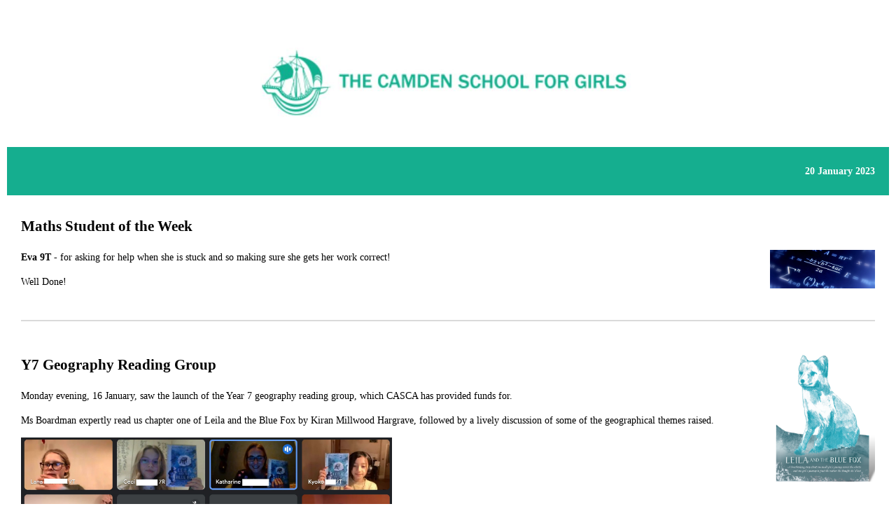

--- FILE ---
content_type: text/html
request_url: https://www.camdengirls.camden.sch.uk/parentportal/newsletter/?id=69
body_size: 62745
content:


<!DOCTYPE html>
<html lang="en-gb">
    <head>
        

<!-- COLOUR SETTINGS -->
<style type="text/css" id="engage-colour-css">
    body .engage--colour {
        color: #15AE8F;
    }
    body .engage--hcolour:hover {
        color: #15AE8F;
    }
    body .engage--bg {
        background: #15AE8F;
    }
    body .engage--hbg:hover {
        background: #15AE8F;
    }
    body .engage--txt-colour {
        color: #FFFFFF;
    }
    body .engage--txt-hcolour:hover {
        color: #FFFFFF;
    }
    body .engage--txt-bg {
        background: #FFFFFF;
    }
    body .engage--txt-hbg:hover {
        background: #FFFFFF;
    }
    body .engage--border {
        border-color: #15AE8F;
    }

    /* CUSTOM */
    body .template--preview--attachments a {
        color: #FFFFFF !important;
        background: #15AE8F !important;
    }
</style>


<meta http-equiv="X-UA-Compatible" content="IE=edge">
<meta http-equiv="content-type" content="text/html; charset=utf-8">

<link rel="stylesheet" media="screen" href="https://cdn.juniperwebsites.co.uk/parentportal/css/connect.css?cache=v4.6.56.3">
<script src="https://cdn.juniperwebsites.co.uk/admin/_includes/js/mutation_events.min.js?cache=v4.6.56.3"></script>
<script src="https://cdn.juniperwebsites.co.uk/admin/_includes/js/jquery/jquery.js?cache=v4.6.56.3"></script>
<script src="https://cdn.juniperwebsites.co.uk/admin/_includes/js/jquery/jquery.prefilter.js?cache=v4.6.56.3"></script>
<script src="https://cdn.juniperwebsites.co.uk/admin/_includes/js/jquery/jquery.query.js?cache=v4.6.56.3"></script>
<script src="https://cdn.juniperwebsites.co.uk/admin/_includes/js/jquery/js.cookie.js?cache=v4.6.56.3"></script>
<script integrity="sha256-oTyWrNiP6Qftu4vs2g0RPCKr3g1a6QTlITNgoebxRc4=" crossorigin="anonymous" referrerpolicy="no-referrer" src="https://code.jquery.com/ui/1.10.4/jquery-ui.min.js?cache=260112"></script>
<script src="https://cdn.juniperwebsites.co.uk/admin/_includes/js/jquery/jquery.ui.timepicker.min.js?cache=v4.6.56.3"></script>
<link rel="stylesheet" media="screen" href="https://cdn.juniperwebsites.co.uk/admin/_includes/css/jquery.ui.timepicker.css?cache=v4.6.56.3">
<script src="https://cdn.juniperwebsites.co.uk/admin/_includes/js/jquery/jquery-ui.touch-punch.min.js?cache=v4.6.56.3"></script>
<link rel="stylesheet" media="screen" href="https://cdn.juniperwebsites.co.uk/admin/_includes/css/jquery-ui.css?cache=v4.6.56.3">
<script integrity="sha512-bPs7Ae6pVvhOSiIcyUClR7/q2OAsRiovw4vAkX+zJbw3ShAeeqezq50RIIcIURq7Oa20rW2n2q+fyXBNcU9lrw==" crossorigin="anonymous" referrerpolicy="no-referrer" src="https://cdnjs.cloudflare.com/ajax/libs/OwlCarousel2/2.3.4/owl.carousel.min.js?cache=260112"></script>
<link rel="stylesheet" integrity="sha512-tS3S5qG0BlhnQROyJXvNjeEM4UpMXHrQfTGmbQ1gKmelCxlSEBUaxhRBj/EFTzpbP4RVSrpEikbmdJobCvhE3g==" crossorigin="anonymous" referrerpolicy="no-referrer" media="screen" href="https://cdnjs.cloudflare.com/ajax/libs/OwlCarousel2/2.3.4/assets/owl.carousel.min.css?cache=260112">
<script src="/admin/_includes/js/functions/minified/functions.login.new.asp?cache=260112"></script>
<script src="/_includes/editor/template-javascript.asp?cache=260112"></script>
<link rel="stylesheet" media="screen" href="https://cdn.juniperwebsites.co.uk/_includes/css/templates.css?cache=v4.6.56.3">
<script> window.FontAwesomeConfig = {showMissingIcons: false}; </script><link rel="stylesheet" media="screen" href="https://cdn.juniperwebsites.co.uk/_includes/font-awesome/6.1.0/css/fa-web-font.css?cache=v4.6.56.3">
<script defer src="https://cdn.juniperwebsites.co.uk/_includes/font-awesome/6.1.0/js/fontawesome-all.min.js?cache=v4.6.56.3"></script>
<script defer src="https://cdn.juniperwebsites.co.uk/_includes/font-awesome/6.1.0/js/fa-v4-shims.min.js?cache=v4.6.56.3"></script>
<script src="https://cdn.juniperwebsites.co.uk/admin/_includes/editor/wscbundle_config.js?cache=v4.6.56.3"></script>
<script src="https://svc.webspellchecker.net/spellcheck31/wscbundle/wscbundle.js?cache=260112"></script>
<script src="https://cdn.juniperwebsites.co.uk/admin/_includes/editor/ckeditor-4.8/ckeditor.js?cache=v4.6.56.3"></script>
<script src="https://cdn.juniperwebsites.co.uk/admin/_includes/editor/ckeditor-4.8/adapters/jquery.js?cache=v4.6.56.3"></script>
<script src="https://cdn.juniperwebsites.co.uk/admin/_includes/js/jscolor.js?cache=v4.6.56.3"></script>


<title>The Camden School for Girls Parent Portal - Friday News - 20 January 2023</title>

<!--[if IE]>
<script>
console = {log:function(){return;}};
</script>
<![endif]-->

<meta name="mobile-web-app-capable" content="yes">
<meta name="apple-mobile-web-app-capable" content="yes">
<meta name="viewport" content="width=device-width, initial-scale=1, minimum-scale=1, maximum-scale=1">
<link rel="author" href="/humans.txt">
<link rel="icon" href="/_site/images/favicons/favicon.ico">
<link rel="apple-touch-icon" href="/_site/images/favicons/favicon.png">

<script>
    var objConnectParents;
    var boolAdminMode = false;
</script>


    </head>
    <body>
        <div class="connect-public connect-public--public">
        <style>#connect-public-header-wrap, #connect-public-content-wrap{padding-left:0;}</style><div id="connect-public-holder">
<script>
    var boolAdminMode = false;
</script>

<style type="text/css">
    body .engage--colour,body .engage--hcolour:hover {color: #15AE8F;}body .engage--bg,body .engage--hbg:hover {background: #15AE8F;}html body .engage--newsletter--content--column--setting--colours-dark .newsletter--main--colour {color:#15AE8F;}html body .engage--newsletter--content--column--setting--colours-dark .newsletter--main--bg {background:#15AE8F;}html body .engage--newsletter--content--column--setting--colours-dark .newsletter--contrast--colour {color:#FFFFFF;}html body .engage--newsletter--content--column--setting--colours-dark .newsletter--contrast--bg {background:#FFFFFF;}
    @media all and (max-width: 768px) {
        html body .engage--newsletter--content--column--setting--colours-dark .newsletter--main--colour-mob {color:#15AE8F;}html body .engage--newsletter--content--column--setting--colours-dark .newsletter--main--bg-mob {background:#15AE8F;}html body .engage--newsletter--content--column--setting--colours-dark .newsletter--contrast--colour-mob {color:#FFFFFF;}html body .engage--newsletter--content--column--setting--colours-dark .newsletter--contrast--bg-mob {background:#FFFFFF;}
    }
    @media all and (min-width: 769px) {
        html body .engage--newsletter--content--column--setting--colours-dark .newsletter--main--colour-tab {color:#15AE8F;}html body .engage--newsletter--content--column--setting--colours-dark .newsletter--main--bg-tab {background:#15AE8F;}html body .engage--newsletter--content--column--setting--colours-dark .newsletter--main--colour-hover:hover {color:#15AE8F;}html body .engage--newsletter--content--column--setting--colours-dark .newsletter--main--bg-hover:hover {background:#15AE8F;}html body .engage--newsletter--content--column--setting--colours-dark .newsletter--contrast--colour-tab {color:#FFFFFF;}html body .engage--newsletter--content--column--setting--colours-dark .newsletter--contrast--bg-tab {background:#FFFFFF;}html body .engage--newsletter--content--column--setting--colours-dark .newsletter--contrast--colour-hover:hover {color:#FFFFFF;}html body .engage--newsletter--content--column--setting--colours-dark .newsletter--contrast--bg-hover:hover {background:#FFFFFF;}
    }
    
        #connect-public-content-wrap{top:0;}
        #connect-public-content{margin: 2em 0 0 0;}
    
    
    @media print {
        @page {
            margin: 0;
            size: 8in 9.5in;
        }
        body {
            font-family: "proxima-nova", sans-serif;
        }
        .connect-public-contain {
            max-width: 600px;
            margin: 0 auto;
        }
        #connect-public-header-center h1,
        #connect-public-header-back-button {
            display: none;
        }
    }
</style>



<section id="connect-public-content" class="connect-public-content--newsletter" role="main">
    <div id="connect-public-content-wrap" class="connect-public-content-offset">
        <div class="connect-public-content-item connect-public-content-single connect-public-contain" role="main"><table style="padding:0;margin:0;border:0;"><tbody><tr id="engage--column--38" class="engage--container--newsletter--drag--row engage--column--1_column engage--dragging--html first-child" data-type="1 Column" data-tab="Columns" data-id="38" style="padding: 0px; border: none; border-spacing: 0px; vertical-align: top; width: 100%; position: relative; user-select: none; break-inside: avoid;"><td style="padding: 0px; border: none; border-spacing: 0px; vertical-align: top; width: 100%; position: relative;"><table class="engage--newsletter--content--wrap engage--newsletter--content--wrap--12 engage--newsletter--content--wrap--first engage--newsletter--content--wrap--last newsletter--main--border" width="600" style="padding: 0px; border-image: initial; border-spacing: 0px; vertical-align: top; table-layout: fixed; border-collapse: separate; width: 600px; border-width: 0.625em 1.25em; border-style: solid; border-color: rgb(255, 255, 255);"><!--[if gte mso 9]><tbody><tr><td><table style="width:100%"><![endif]--><tbody><tr style="padding: 0px; border: none; border-spacing: 0px; vertical-align: top;"><td class="engage--newsletter--content--column has-content" data-id="38" data-type="Image" style="padding: 0px; border: none; border-spacing: 0px; vertical-align: top; position: relative; z-index: 0; width: 100%;"><div class="engage--newsletter--content--item engage--newsletter--content--item--image" style="width: 100%; display: block;"><div data-editor="image" data-name="image"><img draggable="false" src="/_site/data/files/images/newsletters/ED0F1CEF0768485D70555DF6C3101084.png" alt="{alt_tag}" width="560" style="width: 560px; display: block; max-width: 100%; margin: 0px auto;"></div></div></td></tr></tbody><!--[if gte mso 9]></table></td></tr></tbody><![endif]--></table></td></tr><tr id="engage--column--39" class="engage--container--newsletter--drag--row engage--column--1_column engage--dragging--html engage--container--newsletter--drag--row--setting--colour-white engage--container--newsletter--drag--row--setting--background-school_colour" data-type="1 Column" data-tab="Columns" data-id="39" data-colour="white" data-background="School Colour" style="color: rgb(255, 255, 255); padding: 0px; border: none; border-spacing: 0px; vertical-align: top; width: 100%; position: relative; user-select: none; break-inside: avoid; background: rgb(21, 174, 143);"><td style="padding: 0px; border: none; border-spacing: 0px; vertical-align: top; width: 100%; position: relative;"><table class="engage--newsletter--content--wrap engage--newsletter--content--wrap--12 engage--newsletter--content--wrap--first engage--newsletter--content--wrap--last newsletter--main--border" style="padding: 0px; border-image: initial; border-spacing: 0px; vertical-align: top; table-layout: fixed; border-collapse: separate; width: 600px; border-width: 0.625em 1.25em; border-style: solid; border-color: rgb(21, 174, 143);" width="600"><!--[if gte mso 9]><tbody><tr><td><table style="width:100%"><![endif]--><tbody><tr style="padding: 0px; border: none; border-spacing: 0px; vertical-align: top;"><td class="engage--newsletter--content--column has-content" data-id="39" data-type="Text" style="color: rgb(255, 255, 255); padding: 0px; border: none; border-spacing: 0px; vertical-align: top; position: relative; z-index: 0; width: 100%; background: rgb(21, 174, 143);"><div class="engage--newsletter--content--item engage--newsletter--content--item--text" data-editor="region" data-name="content" style="padding: 0px; width: auto; display: block; font-size: 0.875em; user-select: text;"><p style="text-align: right; user-select: text; line-height: 1.5em;"><strong style="user-select: text; line-height: 1.5em;">20 January</strong><strong style="user-select: text; line-height: 1.5em;">&nbsp;2023</strong></p>
</div></td></tr></tbody><!--[if gte mso 9]></table></td></tr></tbody><![endif]--></table></td></tr><tr id="engage--column--40" class="engage--container--newsletter--drag--row engage--column--1_column engage--dragging--html" data-type="1 Column" data-tab="Columns" data-id="40" style="padding: 0px; border: none; border-spacing: 0px; vertical-align: top; width: 100%; position: relative; user-select: none; break-inside: avoid;"><td style="padding: 0px; border: none; border-spacing: 0px; vertical-align: top; width: 100%; position: relative;"><table class="engage--newsletter--content--wrap engage--newsletter--content--wrap--12 engage--newsletter--content--wrap--first engage--newsletter--content--wrap--last newsletter--main--border" width="600" style="padding: 0px; border-image: initial; border-spacing: 0px; vertical-align: top; table-layout: fixed; border-collapse: separate; width: 600px; border-width: 0.625em 1.25em; border-style: solid; border-color: rgb(255, 255, 255);"><!--[if gte mso 9]><tbody><tr><td><table style="width:100%"><![endif]--><tbody><tr style="padding: 0px; border: none; border-spacing: 0px; vertical-align: top;"><td class="engage--newsletter--content--column has-content" data-id="40" data-type="Text" style="padding: 0px; border: none; border-spacing: 0px; vertical-align: top; position: relative; z-index: 0; width: 100%;"><div class="engage--newsletter--content--item engage--newsletter--content--item--text" data-editor="region" data-name="content" style="padding: 0px; width: auto; display: block; font-size: 0.875em; user-select: text;"><h2 style="user-select: text; line-height: 1.5em; color: inherit;">Maths Student of the Week</h2>

<p style="user-select: text; line-height: 1.5em;"><img draggable="false" alt="" height="55" src="/_site/data/files/images/newsletters/197F31A6EDBFE42C475324C9F99D804B.png" style="float: right; margin: 0px 0px 1em 1em; user-select: text; line-height: 1.5em; max-width: 100%;" title="" width="150" align="right"></p>

<p style="user-select: text; line-height: 1.5em;"><strong style="user-select: text; line-height: 1.5em;">Eva 9T&nbsp;</strong>- for asking for help when she is stuck and so making sure she gets her work correct!</p>

<p style="user-select: text; line-height: 1.5em;">Well Done!</p>
</div></td></tr></tbody><!--[if gte mso 9]></table></td></tr></tbody><![endif]--></table></td></tr><tr id="engage--column--41" class="engage--container--newsletter--drag--row engage--column--1_column engage--dragging--html" data-type="1 Column" data-tab="Columns" data-id="41" style="padding: 0px; border: none; border-spacing: 0px; vertical-align: top; width: 100%; position: relative; user-select: none; break-inside: avoid;"><td style="padding: 0px; border: none; border-spacing: 0px; vertical-align: top; width: 100%; position: relative;"><table class="engage--newsletter--content--wrap engage--newsletter--content--wrap--12 engage--newsletter--content--wrap--first engage--newsletter--content--wrap--last newsletter--main--border" width="600" style="padding: 0px; border-image: initial; border-spacing: 0px; vertical-align: top; table-layout: fixed; border-collapse: separate; width: 600px; border-width: 0.625em 1.25em; border-style: solid; border-color: rgb(255, 255, 255);"><!--[if gte mso 9]><tbody><tr><td><table style="width:100%"><![endif]--><tbody><tr style="padding: 0px; border: none; border-spacing: 0px; vertical-align: top;"><td class="engage--newsletter--content--column has-content" data-id="41" data-type="Divider" style="padding: 0px; border: none; border-spacing: 0px; vertical-align: top; position: relative; z-index: 0; width: 100%;"><div class="engage--newsletter--content--item engage--newsletter--content--item--divider" style="display: block; width: 100%;"><hr style="border-right: none; border-bottom: none; border-left: none; border-image: initial; width: 100%; border-top: 2px solid rgb(218, 218, 218);"></div></td></tr></tbody><!--[if gte mso 9]></table></td></tr></tbody><![endif]--></table></td></tr><tr id="engage--column--42" class="engage--container--newsletter--drag--row engage--column--1_column engage--dragging--html" data-type="1 Column" data-tab="Columns" data-id="42" style="padding: 0px; border: none; border-spacing: 0px; vertical-align: top; width: 100%; position: relative; user-select: none; break-inside: avoid;"><td style="padding: 0px; border: none; border-spacing: 0px; vertical-align: top; width: 100%; position: relative;"><table class="engage--newsletter--content--wrap engage--newsletter--content--wrap--12 engage--newsletter--content--wrap--first engage--newsletter--content--wrap--last newsletter--main--border" width="600" style="padding: 0px; border-image: initial; border-spacing: 0px; vertical-align: top; table-layout: fixed; border-collapse: separate; width: 600px; border-width: 0.625em 1.25em; border-style: solid; border-color: rgb(255, 255, 255);"><!--[if gte mso 9]><tbody><tr><td><table style="width:100%"><![endif]--><tbody><tr style="padding: 0px; border: none; border-spacing: 0px; vertical-align: top;"><td class="engage--newsletter--content--column has-content" data-id="42" data-type="Text" style="padding: 0px; border: none; border-spacing: 0px; vertical-align: top; position: relative; z-index: 0; width: 100%;"><div class="engage--newsletter--content--item engage--newsletter--content--item--text" data-editor="region" data-name="content" style="padding: 0px; width: auto; display: block; font-size: 0.875em; user-select: text;"><h2 style="margin-left: 0cm; margin-right: 0cm; user-select: text; line-height: 1.5em; color: inherit;"><strong style="user-select: text; line-height: 1.5em;">Y7 Geography Reading Group</strong><img draggable="false" alt="" height="182" src="/_site/data/files/images/auto_upload/7900E2AB700BEAB994FCAB6486495DEA.png" style="float: right; margin: 0px 0px 1em 1em; user-select: text; line-height: 1.5em; max-width: 100%;" title="" width="150" align="right"></h2>

<p style="margin-left: 0cm; margin-right: 0cm; user-select: text; line-height: 1.5em;">Monday evening, 16&nbsp;January, saw the launch of the Year 7 geography reading group, which CASCA has provided funds for.&nbsp;</p>

<p style="margin-left: 0cm; margin-right: 0cm; user-select: text; line-height: 1.5em;">Ms Boardman expertly read us chapter one of Leila and the Blue Fox by Kiran Millwood Hargrave, followed by a lively discussion of some of the geographical themes raised.&nbsp;</p>

<p style="margin-left: 0cm; margin-right: 0cm; user-select: text; line-height: 1.5em;"><img draggable="false" alt="" height="314" src="/_site/data/files/images/auto_upload/75F9B9AA48708142CBAEEDC7D013A885.png" title="" width="530" align="none" style="user-select: text; line-height: 1.5em; max-width: 100%;"></p>

<p style="margin-left: 0cm; margin-right: 0cm; user-select: text; line-height: 1.5em;">I can't wait until next week for chapter two!</p>

<p style="margin-left: 0cm; margin-right: 0cm; user-select: text; line-height: 1.5em;">M Evans&nbsp;<br style="user-select: text; line-height: 1.5em;">
Head of Geography&nbsp;</p>
</div></td></tr></tbody><!--[if gte mso 9]></table></td></tr></tbody><![endif]--></table></td></tr><tr id="engage--column--43" class="engage--container--newsletter--drag--row engage--column--1_column engage--dragging--html" data-type="1 Column" data-tab="Columns" data-id="43" style="padding: 0px; border: none; border-spacing: 0px; vertical-align: top; width: 100%; position: relative; user-select: none; break-inside: avoid;"><td style="padding: 0px; border: none; border-spacing: 0px; vertical-align: top; width: 100%; position: relative;"><table class="engage--newsletter--content--wrap engage--newsletter--content--wrap--12 engage--newsletter--content--wrap--first engage--newsletter--content--wrap--last newsletter--main--border" width="600" style="padding: 0px; border-image: initial; border-spacing: 0px; vertical-align: top; table-layout: fixed; border-collapse: separate; width: 600px; border-width: 0.625em 1.25em; border-style: solid; border-color: rgb(255, 255, 255);"><!--[if gte mso 9]><tbody><tr><td><table style="width:100%"><![endif]--><tbody><tr style="padding: 0px; border: none; border-spacing: 0px; vertical-align: top;"><td class="engage--newsletter--content--column has-content" data-id="43" data-type="Divider" style="padding: 0px; border: none; border-spacing: 0px; vertical-align: top; position: relative; z-index: 0; width: 100%;"><div class="engage--newsletter--content--item engage--newsletter--content--item--divider" style="display: block; width: 100%;"><hr style="border-right: none; border-bottom: none; border-left: none; border-image: initial; width: 100%; border-top: 2px solid rgb(218, 218, 218);"></div></td></tr></tbody><!--[if gte mso 9]></table></td></tr></tbody><![endif]--></table></td></tr><tr id="engage--column--44" class="engage--container--newsletter--drag--row engage--column--1_column engage--dragging--html" data-type="1 Column" data-tab="Columns" data-id="44" style="padding: 0px; border: none; border-spacing: 0px; vertical-align: top; width: 100%; position: relative; user-select: none; break-inside: avoid;"><td style="padding: 0px; border: none; border-spacing: 0px; vertical-align: top; width: 100%; position: relative;"><table class="engage--newsletter--content--wrap engage--newsletter--content--wrap--12 engage--newsletter--content--wrap--first engage--newsletter--content--wrap--last newsletter--main--border" width="600" style="padding: 0px; border-image: initial; border-spacing: 0px; vertical-align: top; table-layout: fixed; border-collapse: separate; width: 600px; border-width: 0.625em 1.25em; border-style: solid; border-color: rgb(255, 255, 255);"><!--[if gte mso 9]><tbody><tr><td><table style="width:100%"><![endif]--><tbody><tr style="padding: 0px; border: none; border-spacing: 0px; vertical-align: top;"><td class="engage--newsletter--content--column has-content" data-id="44" data-type="Text" style="padding: 0px; border: none; border-spacing: 0px; vertical-align: top; position: relative; z-index: 0; width: 100%;"><div class="engage--newsletter--content--item engage--newsletter--content--item--text" data-editor="region" data-name="content" style="padding: 0px; width: auto; display: block; font-size: 0.875em; user-select: text;"><h2 style="user-select: text; line-height: 1.5em; color: inherit;"><strong style="user-select: text; line-height: 1.5em;">Y7 Reading Success&nbsp;</strong><img draggable="false" alt="" height="150" src="/_site/data/files/images/auto_upload/FB84F97B7DC0535C2B2AC140BFF07FA2.jpg" style="float: right; margin: 0px 0px 1em 1em; user-select: text; line-height: 1.5em; max-width: 100%;" title="" width="150" align="right"></h2>

<p style="margin-left: 0cm; margin-right: 0cm; user-select: text; line-height: 1.5em;">All Year 7 students have one English lesson each week devoted to individual reading. During this lesson they are helped to choose appropriate books and encouraged to read at home.&nbsp;&nbsp;<br style="user-select: text; line-height: 1.5em;">
<br style="user-select: text; line-height: 1.5em;">
To give their reading some structure, all students work towards&nbsp;bronze, silver and gold awards.&nbsp;</p>

<p style="margin-left: 0cm; margin-right: 0cm; user-select: text; line-height: 1.5em;">1) For the Bronze Award, students have to read 5 books by 5 different authors and complete a short written activity for each book.&nbsp;We expect most Year 7 students to gain this award.&nbsp;The focus of the silver award is wider reading.&nbsp;</p>

<p style="margin-left: 0cm; margin-right: 0cm; user-select: text; line-height: 1.5em;">2) For the Silver Award, students have to read 10 books from different genres and complete a short written activity for each book.&nbsp;</p>

<p style="margin-left: 0cm; margin-right: 0cm; user-select: text; line-height: 1.5em;">3) The focus of the Gold Award is literary merit.&nbsp;To gain the Gold Award students must read 10 books chosen from a list of recommended books and complete a short activity for each book.&nbsp;</p>

<p style="margin-left: 0cm; margin-right: 0cm; user-select: text; line-height: 1.5em;">Only a few students gain Gold&nbsp;award each year. I am pleased to congratulate <strong style="user-select: text; line-height: 1.5em;">Lily and Kyoko</strong> both from 7T who have completed their Gold Award.&nbsp;&nbsp;&nbsp;</p>

<p style="margin-left: 0cm; margin-right: 0cm; user-select: text; line-height: 1.5em;">Here is a poem that Kyoko wrote about one of the books she read for the Gold Award.&nbsp; <em style="user-select: text; line-height: 1.5em;">The Goldfish Boy</em> by Lisa Thompson is a mystery story. The young detective is a boy whose life is severely restricted by OCD.</p>

<p style="margin-left: 0cm; margin-right: 0cm; user-select: text; line-height: 1.5em;"><br style="user-select: text; line-height: 1.5em;">
<strong style="user-select: text; line-height: 1.5em;">The Goldfish Boy</strong></p>

<p style="margin-left: 0cm; margin-right: 0cm; user-select: text; line-height: 1.5em;"><em style="user-select: text; line-height: 1.5em;">My name is the goldfish boy<br style="user-select: text; line-height: 1.5em;">
Some people think I’m mad.<br style="user-select: text; line-height: 1.5em;">
I love sparkling clean surfaces<br style="user-select: text; line-height: 1.5em;">
It’s really not that bad.</em></p>

<p style="margin-left: 0cm; margin-right: 0cm; user-select: text; line-height: 1.5em;"><em style="user-select: text; line-height: 1.5em;">I sit at my window,<br style="user-select: text; line-height: 1.5em;">
Watching the world go by.<br style="user-select: text; line-height: 1.5em;">
And sometimes when I’m particularly bored,<br style="user-select: text; line-height: 1.5em;">
My mouth lets out a little sigh.</em></p>

<p style="margin-left: 0cm; margin-right: 0cm; user-select: text; line-height: 1.5em;"><em style="user-select: text; line-height: 1.5em;">I notice things other people don’t,<br style="user-select: text; line-height: 1.5em;">
Especially on my street.<br style="user-select: text; line-height: 1.5em;">
Like when Mr Charles from number 2<br style="user-select: text; line-height: 1.5em;">
Forgot to dress his feet.</em></p>

<p style="margin-left: 0cm; margin-right: 0cm; user-select: text; line-height: 1.5em;"><em style="user-select: text; line-height: 1.5em;">The secret box under my bed,<br style="user-select: text; line-height: 1.5em;">
Isn’t as cool as you think.<br style="user-select: text; line-height: 1.5em;">
A box of gloves to fight the germs,<br style="user-select: text; line-height: 1.5em;">
Unlike the spooky hidden stink.</em></p>

<p style="margin-left: 0cm; margin-right: 0cm; user-select: text; line-height: 1.5em;"><em style="user-select: text; line-height: 1.5em;">I’ll clean all day with no reason<br style="user-select: text; line-height: 1.5em;">
Till I'm completely satisfied.<br style="user-select: text; line-height: 1.5em;">
Sometimes when it’s just too much<br style="user-select: text; line-height: 1.5em;">
I’ll close my eyes and say, “I tried”</em></p>

<p style="margin-left: 0cm; margin-right: 0cm; user-select: text; line-height: 1.5em;"><em style="user-select: text; line-height: 1.5em;">My name is the goldfish boy,<br style="user-select: text; line-height: 1.5em;">
I wasn’t always like this.<br style="user-select: text; line-height: 1.5em;">
But when my poor sister died,<br style="user-select: text; line-height: 1.5em;">
My life fell into a deep abyss.</em></p>

<p style="margin-left: 0cm; margin-right: 0cm; user-select: text; line-height: 1.5em;">Well done!</p>

<p style="margin-left: 0cm; margin-right: 0cm; user-select: text; line-height: 1.5em;">Susan Green&nbsp;<br style="user-select: text; line-height: 1.5em;">
Librarian</p>
</div></td></tr></tbody><!--[if gte mso 9]></table></td></tr></tbody><![endif]--></table></td></tr><tr id="engage--column--45" class="engage--container--newsletter--drag--row engage--column--1_column engage--dragging--html" data-type="1 Column" data-tab="Columns" data-id="45" style="padding: 0px; border: none; border-spacing: 0px; vertical-align: top; width: 100%; position: relative; user-select: none; break-inside: avoid;"><td style="padding: 0px; border: none; border-spacing: 0px; vertical-align: top; width: 100%; position: relative;"><table class="engage--newsletter--content--wrap engage--newsletter--content--wrap--12 engage--newsletter--content--wrap--first engage--newsletter--content--wrap--last newsletter--main--border" width="600" style="padding: 0px; border-image: initial; border-spacing: 0px; vertical-align: top; table-layout: fixed; border-collapse: separate; width: 600px; border-width: 0.625em 1.25em; border-style: solid; border-color: rgb(255, 255, 255);"><!--[if gte mso 9]><tbody><tr><td><table style="width:100%"><![endif]--><tbody><tr style="padding: 0px; border: none; border-spacing: 0px; vertical-align: top;"><td class="engage--newsletter--content--column has-content" data-id="45" data-type="Divider" style="padding: 0px; border: none; border-spacing: 0px; vertical-align: top; position: relative; z-index: 0; width: 100%;"><div class="engage--newsletter--content--item engage--newsletter--content--item--divider" style="display: block; width: 100%;"><hr style="border-right: none; border-bottom: none; border-left: none; border-image: initial; width: 100%; border-top: 2px solid rgb(218, 218, 218);"></div></td></tr></tbody><!--[if gte mso 9]></table></td></tr></tbody><![endif]--></table></td></tr><tr id="engage--column--46" class="engage--container--newsletter--drag--row engage--column--1_column engage--dragging--html" data-type="1 Column" data-tab="Columns" data-id="46" style="padding: 0px; border: none; border-spacing: 0px; vertical-align: top; width: 100%; position: relative; user-select: none; break-inside: avoid;"><td style="padding: 0px; border: none; border-spacing: 0px; vertical-align: top; width: 100%; position: relative;"><table class="engage--newsletter--content--wrap engage--newsletter--content--wrap--12 engage--newsletter--content--wrap--first engage--newsletter--content--wrap--last newsletter--main--border" width="600" style="padding: 0px; border-image: initial; border-spacing: 0px; vertical-align: top; table-layout: fixed; border-collapse: separate; width: 600px; border-width: 0.625em 1.25em; border-style: solid; border-color: rgb(255, 255, 255);"><!--[if gte mso 9]><tbody><tr><td><table style="width:100%"><![endif]--><tbody><tr style="padding: 0px; border: none; border-spacing: 0px; vertical-align: top;"><td class="engage--newsletter--content--column has-content" data-id="46" data-type="Text" style="padding: 0px; border: none; border-spacing: 0px; vertical-align: top; position: relative; z-index: 0; width: 100%;"><div class="engage--newsletter--content--item engage--newsletter--content--item--text" data-editor="region" data-name="content" style="padding: 0px; width: auto; display: block; font-size: 0.875em; user-select: text;"><h2 style="user-select: text; line-height: 1.5em; color: inherit;"><strong style="user-select: text; line-height: 1.5em;">Y10&nbsp;Product Design&nbsp;</strong></h2>

<p style="margin-left: 0cm; margin-right: 0cm; user-select: text; line-height: 1.5em;">Year 10 Product Design students have made a fantastic start to their GCSE. They've been exploring animal forms from cats to reindeer, and used them as design inspiration in their Zoomorphic Lamp project. I'm always so impressed with their creative thinking and thought we'd share and celebrate the variety of outcomes.</p>

<p style="margin-left: 0cm; margin-right: 0cm; user-select: text; line-height: 1.5em;"><img draggable="false" alt="" height="297" src="/_site/data/files/images/auto_upload/67251C3B0E01CDFEB75011DA3FD7B365.jpg" title="" width="530" align="none" style="user-select: text; line-height: 1.5em; max-width: 100%;"></p>

<p style="margin-left: 0cm; margin-right: 0cm; user-select: text; line-height: 1.5em;">&nbsp;</p>

<p style="margin-left: 0cm; margin-right: 0cm; user-select: text; line-height: 1.5em;"><img draggable="false" alt="" height="297" src="/_site/data/files/images/auto_upload/9EEB501B91C1E9BC836E5321181A18E3.jpg" title="" width="530" align="none" style="user-select: text; line-height: 1.5em; max-width: 100%;"></p>

<p style="margin-left: 0cm; margin-right: 0cm; user-select: text; line-height: 1.5em;">Ms Ronayne<br style="user-select: text; line-height: 1.5em;">
Head of DT</p>
</div></td></tr></tbody><!--[if gte mso 9]></table></td></tr></tbody><![endif]--></table></td></tr><tr id="engage--column--47" class="engage--container--newsletter--drag--row engage--column--1_column engage--dragging--html" data-type="1 Column" data-tab="Columns" data-id="47" style="padding: 0px; border: none; border-spacing: 0px; vertical-align: top; width: 100%; position: relative; user-select: none; break-inside: avoid;"><td style="padding: 0px; border: none; border-spacing: 0px; vertical-align: top; width: 100%; position: relative;"><table class="engage--newsletter--content--wrap engage--newsletter--content--wrap--12 engage--newsletter--content--wrap--first engage--newsletter--content--wrap--last newsletter--main--border" width="600" style="padding: 0px; border-image: initial; border-spacing: 0px; vertical-align: top; table-layout: fixed; border-collapse: separate; width: 600px; border-width: 0.625em 1.25em; border-style: solid; border-color: rgb(255, 255, 255);"><!--[if gte mso 9]><tbody><tr><td><table style="width:100%"><![endif]--><tbody><tr style="padding: 0px; border: none; border-spacing: 0px; vertical-align: top;"><td class="engage--newsletter--content--column has-content" data-id="47" data-type="Divider" style="padding: 0px; border: none; border-spacing: 0px; vertical-align: top; position: relative; z-index: 0; width: 100%;"><div class="engage--newsletter--content--item engage--newsletter--content--item--divider" style="display: block; width: 100%;"><hr style="border-right: none; border-bottom: none; border-left: none; border-image: initial; width: 100%; border-top: 2px solid rgb(218, 218, 218);"></div></td></tr></tbody><!--[if gte mso 9]></table></td></tr></tbody><![endif]--></table></td></tr><tr id="engage--column--48" class="engage--container--newsletter--drag--row engage--column--1_column engage--dragging--html" data-type="1 Column" data-tab="Columns" data-id="48" style="padding: 0px; border: none; border-spacing: 0px; vertical-align: top; width: 100%; position: relative; user-select: none; break-inside: avoid;"><td style="padding: 0px; border: none; border-spacing: 0px; vertical-align: top; width: 100%; position: relative;"><table class="engage--newsletter--content--wrap engage--newsletter--content--wrap--12 engage--newsletter--content--wrap--first engage--newsletter--content--wrap--last newsletter--main--border" width="600" style="padding: 0px; border-image: initial; border-spacing: 0px; vertical-align: top; table-layout: fixed; border-collapse: separate; width: 600px; border-width: 0.625em 1.25em; border-style: solid; border-color: rgb(255, 255, 255);"><!--[if gte mso 9]><tbody><tr><td><table style="width:100%"><![endif]--><tbody><tr style="padding: 0px; border: none; border-spacing: 0px; vertical-align: top;"><td class="engage--newsletter--content--column has-content" data-id="48" data-type="Text" style="padding: 0px; border: none; border-spacing: 0px; vertical-align: top; position: relative; z-index: 0; width: 100%;"><div class="engage--newsletter--content--item engage--newsletter--content--item--text" data-editor="region" data-name="content" style="padding: 0px; width: auto; display: block; font-size: 0.875em; user-select: text;"><h2 style="margin-left: 0cm; margin-right: 0cm; user-select: text; line-height: 1.5em; color: inherit;"><strong style="user-select: text; line-height: 1.5em;">Holocaust Memorial Day Young Artists Competition</strong></h2>

<p style="margin-left: 0cm; margin-right: 0cm; user-select: text; line-height: 1.5em;">Jacob’s (Year 13)&nbsp;portrait of a Bosnian survivor was selected as a winner in the Holocaust Memorial Day young artists competition and will be shown in the advertising space at Piccadilly Circus on 27&nbsp;January.</p>

<p style="margin-left: 0cm; margin-right: 0cm; user-select: text; line-height: 1.5em;"><img draggable="false" alt="" height="613" src="/_site/data/files/images/auto_upload/54AE127A369BC7990FF78D0FD1CCA03A.jpeg" title="" width="530" align="none" style="user-select: text; line-height: 1.5em; max-width: 100%;"></p>

<p style="margin-left: 0cm; margin-right: 0cm; user-select: text; line-height: 1.5em;">Along with other portraits, and photographic portraits by Rankin, it is currently being exhibited in Portcullis House in the Houses of Parliament.&nbsp;</p>

<p style="margin-left: 0cm; margin-right: 0cm; user-select: text; line-height: 1.5em;">Here's a <a href="https://www.hmd.org.uk/news/young-artists-artworks-go-on-display-in-extraordinary-portraits-exhibition/" style="color: rgb(21, 174, 143); user-select: text; line-height: 1.5em;">link to the competition</a>.</p>

<p style="margin-left: 0cm; margin-right: 0cm; user-select: text; line-height: 1.5em;">Well done Jacob!</p>
</div></td></tr></tbody><!--[if gte mso 9]></table></td></tr></tbody><![endif]--></table></td></tr><tr id="engage--column--49" class="engage--container--newsletter--drag--row engage--column--1_column engage--dragging--html" data-type="1 Column" data-tab="Columns" data-id="49" style="padding: 0px; border: none; border-spacing: 0px; vertical-align: top; width: 100%; position: relative; user-select: none; break-inside: avoid;"><td style="padding: 0px; border: none; border-spacing: 0px; vertical-align: top; width: 100%; position: relative;"><table class="engage--newsletter--content--wrap engage--newsletter--content--wrap--12 engage--newsletter--content--wrap--first engage--newsletter--content--wrap--last newsletter--main--border" width="600" style="padding: 0px; border-image: initial; border-spacing: 0px; vertical-align: top; table-layout: fixed; border-collapse: separate; width: 600px; border-width: 0.625em 1.25em; border-style: solid; border-color: rgb(255, 255, 255);"><!--[if gte mso 9]><tbody><tr><td><table style="width:100%"><![endif]--><tbody><tr style="padding: 0px; border: none; border-spacing: 0px; vertical-align: top;"><td class="engage--newsletter--content--column has-content" data-id="49" data-type="Divider" style="padding: 0px; border: none; border-spacing: 0px; vertical-align: top; position: relative; z-index: 0; width: 100%;"><div class="engage--newsletter--content--item engage--newsletter--content--item--divider" style="display: block; width: 100%;"><hr style="border-right: none; border-bottom: none; border-left: none; border-image: initial; width: 100%; border-top: 2px solid rgb(218, 218, 218);"></div></td></tr></tbody><!--[if gte mso 9]></table></td></tr></tbody><![endif]--></table></td></tr><tr id="engage--column--50" class="engage--container--newsletter--drag--row engage--column--1_column engage--dragging--html" data-type="1 Column" data-tab="Columns" data-id="50" style="padding: 0px; border: none; border-spacing: 0px; vertical-align: top; width: 100%; position: relative; user-select: none; break-inside: avoid;"><td style="padding: 0px; border: none; border-spacing: 0px; vertical-align: top; width: 100%; position: relative;"><table class="engage--newsletter--content--wrap engage--newsletter--content--wrap--12 engage--newsletter--content--wrap--first engage--newsletter--content--wrap--last newsletter--main--border" width="600" style="padding: 0px; border-image: initial; border-spacing: 0px; vertical-align: top; table-layout: fixed; border-collapse: separate; width: 600px; border-width: 0.625em 1.25em; border-style: solid; border-color: rgb(255, 255, 255);"><!--[if gte mso 9]><tbody><tr><td><table style="width:100%"><![endif]--><tbody><tr style="padding: 0px; border: none; border-spacing: 0px; vertical-align: top;"><td class="engage--newsletter--content--column has-content" data-id="50" data-type="Text" style="padding: 0px; border: none; border-spacing: 0px; vertical-align: top; position: relative; z-index: 0; width: 100%;"><div class="engage--newsletter--content--item engage--newsletter--content--item--text" data-editor="region" data-name="content" style="padding: 0px; width: auto; display: block; font-size: 0.875em; user-select: text;"><h2 style="user-select: text; line-height: 1.5em; color: inherit;">Weekly Wellbeing<img draggable="false" alt="" height="150" src="/_site/data/files/images/auto_upload/20A53963A70A0A9096C2902B6617447C.png" style="float: right; margin: 0px 0px 1em 1em; user-select: text; line-height: 1.5em; max-width: 100%;" title="" width="150" align="right"></h2>

<p style="margin-left: 0cm; margin-right: 0cm; user-select: text; line-height: 1.5em;"><strong style="user-select: text; line-height: 1.5em;">Give Yourself a Compliment!</strong></p>

<p style="margin-left: 0cm; margin-right: 0cm; user-select: text; line-height: 1.5em;">Do you ever catch yourself being overly critical of yourself, or thinking mean thoughts about yourself?&nbsp;</p>

<p style="margin-left: 0cm; margin-right: 0cm; user-select: text; line-height: 1.5em;">Being overly negative or telling ourselves we are no good can really damage our self-esteem and can stop us from trying!</p>

<p style="margin-left: 0cm; margin-right: 0cm; user-select: text; line-height: 1.5em;">Giving yourself a compliment and practising positive self-talk is crucial to achieving a healthy mindset, boosting our self-esteem and giving us the confidence to accomplish our goals.&nbsp; Give yourself credit for the things you do well, don’t take them for granted or brush them off as nothing.</p>

<p style="margin-left: 0cm; margin-right: 0cm; user-select: text; line-height: 1.5em;">Starting your day with positive self-talk focuses your attention on positive things and improves our overall wellbeing.&nbsp;Here are some examples you could try:</p>

<ul style="user-select: text; line-height: 1.5em;">
	<li style="margin-left: 0cm; margin-right: 0cm; user-select: text; line-height: 1.5em;">I’m proud of myself for trying</li>
	<li style="margin-left: 0cm; margin-right: 0cm; user-select: text; line-height: 1.5em;">I forgive myself for my mistakes and I’m going to learn from them</li>
	<li style="margin-left: 0cm; margin-right: 0cm; user-select: text; line-height: 1.5em;">I’m doing my best and that’s all that matters</li>
	<li style="margin-left: 0cm; margin-right: 0cm; user-select: text; line-height: 1.5em;">Three things I did well today are…..</li>
	<li style="margin-left: 0cm; margin-right: 0cm; user-select: text; line-height: 1.5em;">I am strong, I am smart, I am enough!</li>
</ul>

<p style="margin-left: 0cm; margin-right: 0cm; user-select: text; line-height: 1.5em;"><img draggable="false" alt="" height="336" src="/_site/data/files/images/auto_upload/32E2DAC58FCB5F37CC45FF0C1FCCB56A.png" title="" width="530" align="none" style="user-select: text; line-height: 1.5em; max-width: 100%;"></p>

<p style="margin-left: 0cm; margin-right: 0cm; user-select: text; line-height: 1.5em;">&nbsp;</p>
</div></td></tr></tbody><!--[if gte mso 9]></table></td></tr></tbody><![endif]--></table></td></tr><tr id="engage--column--51" class="engage--container--newsletter--drag--row engage--column--1_column engage--dragging--html last-child" data-type="1 Column" data-tab="Columns" data-id="51" style="padding: 0px; border: none; border-spacing: 0px; vertical-align: top; width: 100%; position: relative; user-select: none; break-inside: avoid;"><td style="padding: 0px; border: none; border-spacing: 0px; vertical-align: top; width: 100%; position: relative;"><table class="engage--newsletter--content--wrap engage--newsletter--content--wrap--12 engage--newsletter--content--wrap--first engage--newsletter--content--wrap--last newsletter--main--border" width="600" style="padding: 0px; border-image: initial; border-spacing: 0px; vertical-align: top; table-layout: fixed; border-collapse: separate; width: 600px; border-width: 0.625em 1.25em; border-style: solid; border-color: rgb(255, 255, 255);"><!--[if gte mso 9]><tbody><tr><td><table style="width:100%"><![endif]--><tbody><tr style="padding: 0px; border: none; border-spacing: 0px; vertical-align: top;"><td class="engage--newsletter--content--column has-content" data-id="51" data-type="Divider" style="padding: 0px; border: none; border-spacing: 0px; vertical-align: top; position: relative; z-index: 0; width: 100%;"><div class="engage--newsletter--content--item engage--newsletter--content--item--divider" style="display: block; width: 100%;"><hr style="border-right: none; border-bottom: none; border-left: none; border-image: initial; width: 100%; border-top: 2px solid rgb(218, 218, 218);"></div></td></tr></tbody><!--[if gte mso 9]></table></td></tr></tbody><![endif]--></table></td></tr></tbody><style>@media (max-width:600px){.engage--main--title{margin:0 5%}}@media (max-width:600px){.engage--newsletter--content--wrap{width:100%!important;border-left-width:1.25em!important;border-right-width:1.25em!important}.engage--newsletter--content--wrap--6{float:none!important;width:100%!important}}@media (min-width:601px){.engage--newsletter--content--wrap{width:100%!important}.engage--newsletter--content--wrap--6{width:50%!important}.engage--container--newsletter--drag--row--setting--colours-dark .engage--newsletter--content--wrap{border-top-width:1.25em!important;border-bottom-width:1.25em!important}}@media (min-width:600px){.engage--newsletter--content--wrap--6 .engage--newsletter--content--item--image img{width:270px}}@media (min-width:601px){.engage--newsletter--content--item--events .engage--newsletter--content--item--events__list>div{max-width:none!important}.engage--newsletter--content--item--events .engage--newsletter--content--item--events__item--date{font-size:0.875em!important}.engage--newsletter--content--item--events .engage--newsletter--content--item--events__item--title{font-size:1.125em!important}.engage--newsletter--content--item--events .engage--newsletter--content--item--events__item--desc{max-width:400px!important}.engage--newsletter--content--item--events .engage--newsletter--content--item--events__item--summary{max-width:400px!important}.engage--newsletter--content--wrap--6 .engage--newsletter--content--item--events .engage--newsletter--content--item--events__item--title{font-size:1em!important;line-height:1.5em!important}.engage--newsletter--content--wrap--6 .engage--newsletter--content--item--events .engage--newsletter--content--item--events__item--time{margin:0!important}.engage--newsletter--content--wrap--6 .engage--newsletter--content--item--events .engage--newsletter--content--item--events__item--desc{display:none!important}}@media (min-width:0px){.engage--newsletter--content--item--news .engage--newsletter--content--item--news__item--image img{min-width:0px!important}}@media (min-width:601px){.engage--newsletter--content--item--news .engage--newsletter--content--item--news__list>div,.engage--newsletter--content--item--news .engage--newsletter--content--item--news__list>table{max-width:none!important}.engage--newsletter--content--item--news .engage--newsletter--content--item--news__item--image{width:50%!important;float:left!important}.engage--newsletter--content--item--news .engage--newsletter--content--item--news__item--image img{width:280px!important}.engage--newsletter--content--item--news .engage--newsletter--content--item--news__item--info{width:50%!important;float:left!important}}@media (max-width:600px){.engage--newsletter--content--column--setting--amount-2 .engage--newsletter--content--item--news-2__list{}}@media (min-width:601px){.engage--newsletter--content--column--setting--amount-2 .engage--newsletter--content--item--news-2__list td{margin:0 auto;max-width:none}.engage--newsletter--content--column--setting--amount-2 .engage--newsletter--content--item--news-2__list .engage--newsletter--content--item--news-2__item--image{width:100%!important}.engage--newsletter--content--column--setting--amount-2 .engage--newsletter--content--item--news-2__list .engage--newsletter--content--item--news-2__item--image img{width:279px!important;max-width:100%!important}.engage--newsletter--content--column--setting--amount-2 .engage--newsletter--content--item--news-2__list .engage--newsletter--content--item--news-2__item--date,.engage--newsletter--content--column--setting--amount-2 .engage--newsletter--content--item--news-2__list .engage--newsletter--content--item--news-2__item--link,.engage--newsletter--content--column--setting--amount-2 .engage--newsletter--content--item--news-2__list .engage--newsletter--content--item--news-2__item--title{margin-left:1em!important;margin-right:1em!important}.engage--newsletter--content--column--setting--amount-2 .engage--newsletter--content--item--news-2__list td{width:50%!important}.engage--newsletter--content--column--setting--amount-2 .engage--newsletter--content--item--news-2__list td:first-child{border-right-width:10px!important}.engage--newsletter--content--column--setting--amount-2 .engage--newsletter--content--item--news-2__list td:last-child{border-left-width:10px!important}}@media (min-width:601px){.engage--newsletter--content--wrap--6 .engage--newsletter--content--item--news-2__list{margin:0 0!important}.engage--newsletter--content--wrap--6 .engage--newsletter--content--item--news-2__list>div{width:100%!important;margin:0 0%!important}.engage--newsletter--content--wrap--6 .engage--newsletter--content--item--news-2__list .engage--newsletter--content--item--news-2__item--image img{width:270px!important}}@media (min-width:601px){.engage--newsletter--content--item--news-3__list>table{max-width:none!important}}@media (min-width:601px){.engage--newsletter--content--wrap--12 .engage--newsletter--content--column--setting--amount-3 .engage--newsletter--content--item--news-3__list .engage--newsletter--content--item--news-3__item--image,.engage--newsletter--content--wrap--12 .engage--newsletter--content--column--setting--amount-3 .engage--newsletter--content--item--news-3__list .engage--newsletter--content--item--news-3__item--info,.engage--newsletter--content--wrap--12 .engage--newsletter--content--column--setting--amount-4 .engage--newsletter--content--item--news-3__list .engage--newsletter--content--item--news-3__item--image,.engage--newsletter--content--wrap--12 .engage--newsletter--content--column--setting--amount-4 .engage--newsletter--content--item--news-3__list .engage--newsletter--content--item--news-3__item--info{border-top-width:20px!important;border-bottom-width:20px!important}.engage--newsletter--content--wrap--12 .engage--newsletter--content--column--setting--amount-3 .engage--newsletter--content--item--news-3__list .engage--newsletter--content--item--news-3__item--image,.engage--newsletter--content--wrap--12 .engage--newsletter--content--column--setting--amount-4 .engage--newsletter--content--item--news-3__list .engage--newsletter--content--item--news-3__item--image{width:140px!important}.engage--newsletter--content--wrap--12 .engage--newsletter--content--column--setting--amount-3 .engage--newsletter--content--item--news-3__list .engage--newsletter--content--item--news-3__item--image a,.engage--newsletter--content--wrap--12 .engage--newsletter--content--column--setting--amount-4 .engage--newsletter--content--item--news-3__list .engage--newsletter--content--item--news-3__item--image a{width:140px!important;height:140px!important}.engage--newsletter--content--wrap--12 .engage--newsletter--content--column--setting--amount-3 .engage--newsletter--content--item--news-3__list .engage--newsletter--content--item--news-3__item--image img,.engage--newsletter--content--wrap--12 .engage--newsletter--content--column--setting--amount-4 .engage--newsletter--content--item--news-3__list .engage--newsletter--content--item--news-3__item--image img{max-width:100%!important;width:140px!important}.engage--newsletter--content--wrap--12 .engage--newsletter--content--column--setting--amount-3 .engage--newsletter--content--item--news-3__list .engage--newsletter--content--item--news-3__item--info,.engage--newsletter--content--wrap--12 .engage--newsletter--content--column--setting--amount-4 .engage--newsletter--content--item--news-3__list .engage--newsletter--content--item--news-3__item--info{padding:0 0 0 20px!important}.engage--newsletter--content--wrap--12 .engage--newsletter--content--column--setting--amount-3 .engage--newsletter--content--item--news-3__list .engage--newsletter--content--item--news-3__item--date,.engage--newsletter--content--wrap--12 .engage--newsletter--content--column--setting--amount-4 .engage--newsletter--content--item--news-3__list .engage--newsletter--content--item--news-3__item--date{margin-top:3px!important;font-size:0.875em!important}.engage--newsletter--content--wrap--12 .engage--newsletter--content--column--setting--amount-3 .engage--newsletter--content--item--news-3__list .engage--newsletter--content--item--news-3__item--title,.engage--newsletter--content--wrap--12 .engage--newsletter--content--column--setting--amount-4 .engage--newsletter--content--item--news-3__list .engage--newsletter--content--item--news-3__item--title{font-size:1.125em!important;margin-top:15px!important;margin-bottom:4px!important}.engage--newsletter--content--wrap--12 .engage--newsletter--content--column--setting--amount-3 .engage--newsletter--content--item--news-3__list .engage--newsletter--content--item--news-3__item--desc,.engage--newsletter--content--wrap--12 .engage--newsletter--content--column--setting--amount-3 .engage--newsletter--content--item--news-3__list .engage--newsletter--content--item--news-3__item--link,.engage--newsletter--content--wrap--12 .engage--newsletter--content--column--setting--amount-4 .engage--newsletter--content--item--news-3__list .engage--newsletter--content--item--news-3__item--desc,.engage--newsletter--content--wrap--12 .engage--newsletter--content--column--setting--amount-4 .engage--newsletter--content--item--news-3__list .engage--newsletter--content--item--news-3__item--link{display:block!important}}@media (min-width:601px){.engage--newsletter--content--item--social .engage--newsletter--content--item--social__list>div{max-width:none!important}.engage--newsletter--content--item--social .engage--newsletter--content--item--social__item--date,.engage--newsletter--content--item--social .engage--newsletter--content--item--social__item--info,.engage--newsletter--content--item--social .engage--newsletter--content--item--social__item--top{padding-left:15px!important;padding-right:15px!important}.engage--newsletter--content--item--social .engage--newsletter--content--item--social__list table .engage--newsletter--content--item--social__item--date,.engage--newsletter--content--item--social .engage--newsletter--content--item--social__list table .engage--newsletter--content--item--social__item--info,.engage--newsletter--content--item--social .engage--newsletter--content--item--social__list table .engage--newsletter--content--item--social__item--top{padding-left:0!important;padding-right:0!important}.engage--newsletter--content--item--social .engage--newsletter--content--item--social__item--side-left{border-right-width:16px!important}.engage--newsletter--content--item--social .engage--newsletter--content--item--social__item--side-right{border-left-width:16px!important;border-right-width:16px!important}}@media (min-width:601px){.engage--newsletter--content--wrap--6 .engage--newsletter--content--item--social li:last-child .engage--newsletter--content--item--social__item--follow-bottom{margin-left:15px!important}}@media (min-width:601px){.engage--newsletter--content--item--photos .content__block__album__list{max-width:none!important;display:block!important}}@media all and (max-width:768px){html body .engage--newsletter--content--column--setting--colours-dark .newsletter--main--colour-mob{color:#15AE8F;}html body .engage--newsletter--content--column--setting--colours-dark .newsletter--main--bg-mob{background:#15AE8F;}html body .engage--newsletter--content--column--setting--colours-dark .newsletter--main--border-mob{border-color:#15AE8F!important;}html body .engage--newsletter--content--column--setting--colours-dark .newsletter--contrast--colour-mob{color:#FFFFFF;}html body .engage--newsletter--content--column--setting--colours-dark .newsletter--contrast--bg-mob{background:#FFFFFF;}html body .engage--newsletter--content--column--setting--colours-dark .newsletter--contrast--border-mob{border-color:#FFFFFF;}html body .engage--container--newsletter--drag--row--setting--colours-dark .newsletter--main--colour-mob{color:#15AE8F;}html body .engage--container--newsletter--drag--row--setting--colours-dark .newsletter--main--bg-mob{background:#15AE8F;}html body .engage--container--newsletter--drag--row--setting--colours-dark .newsletter--main--border-mob{border-color:#15AE8F!important;}html body .engage--container--newsletter--drag--row--setting--colours-dark .newsletter--contrast--colour-mob{color:#FFFFFF;}html body .engage--container--newsletter--drag--row--setting--colours-dark .newsletter--contrast--bg-mob{background:#FFFFFF;}html body .engage--container--newsletter--drag--row--setting--colours-dark .newsletter--contrast--border-mob{border-color:#FFFFFF;}}@media all and (min-width:769px){html body .engage--newsletter--content--column--setting--colours-dark .newsletter--main--colour-tab{color:#15AE8F;}html body .engage--newsletter--content--column--setting--colours-dark .newsletter--main--bg-tab{background:#15AE8F;}html body .engage--newsletter--content--column--setting--colours-dark .newsletter--main--colour-hover:hover{color:#15AE8F;}html body .engage--newsletter--content--column--setting--colours-dark .newsletter--main--bg-hover:hover{background:#15AE8F;}html body .engage--newsletter--content--column--setting--colours-dark .newsletter--main--border-tab{border-color:#15AE8F!important;}html body .engage--newsletter--content--column--setting--colours-dark .newsletter--main--border-hover:hover{border-color:#15AE8F!important;}html body .engage--newsletter--content--column--setting--colours-dark .newsletter--contrast--colour-tab{color:#FFFFFF;}html body .engage--newsletter--content--column--setting--colours-dark .newsletter--contrast--bg-tab{background:#FFFFFF;}html body .engage--newsletter--content--column--setting--colours-dark .newsletter--contrast--colour-hover:hover{color:#FFFFFF;}html body .engage--newsletter--content--column--setting--colours-dark .newsletter--contrast--bg-hover:hover{background:#FFFFFF;}html body .engage--newsletter--content--column--setting--colours-dark .newsletter--contrast--border-tab{border-color:#FFFFFF;}html body .engage--newsletter--content--column--setting--colours-dark .newsletter--contrast--border-hover:hover{border-color:#FFFFFF;}html body .engage--container--newsletter--drag--row--setting--colours-dark .newsletter--main--colour-tab{color:#15AE8F;}html body .engage--container--newsletter--drag--row--setting--colours-dark .newsletter--main--bg-tab{background:#15AE8F;}html body .engage--container--newsletter--drag--row--setting--colours-dark .newsletter--main--colour-hover:hover{color:#15AE8F;}html body .engage--container--newsletter--drag--row--setting--colours-dark .newsletter--main--bg-hover:hover{background:#15AE8F;}html body .engage--container--newsletter--drag--row--setting--colours-dark .newsletter--main--border-tab{border-color:#15AE8F!important;}html body .engage--container--newsletter--drag--row--setting--colours-dark .newsletter--main--border-hover:hover{border-color:#15AE8F!important;}html body .engage--container--newsletter--drag--row--setting--colours-dark .newsletter--contrast--colour-tab{color:#FFFFFF;}html body .engage--container--newsletter--drag--row--setting--colours-dark .newsletter--contrast--bg-tab{background:#FFFFFF;}html body .engage--container--newsletter--drag--row--setting--colours-dark .newsletter--contrast--colour-hover:hover{color:#FFFFFF;}html body .engage--container--newsletter--drag--row--setting--colours-dark .newsletter--contrast--bg-hover:hover{background:#FFFFFF;}html body .engage--container--newsletter--drag--row--setting--colours-dark .newsletter--contrast--border-tab{border-color:#FFFFFF;}html body .engage--container--newsletter--drag--row--setting--colours-dark .newsletter--contrast--border-hover:hover{border-color:#FFFFFF;}}</style></table></div>
    </div>
</section>

</div>
        </div>
        <div id="admin_dialog" class="club_ui"></div>
<script>
var loadedJS = {"https://cdn.juniperwebsites.co.uk/admin/_includes/js/mutation_events.min.js": true,"https://cdn.juniperwebsites.co.uk/admin/_includes/js/jquery/jquery.js": true,"https://cdn.juniperwebsites.co.uk/admin/_includes/js/jquery/jquery.prefilter.js": true,"https://cdn.juniperwebsites.co.uk/admin/_includes/js/jquery/jquery.query.js": true,"https://cdn.juniperwebsites.co.uk/admin/_includes/js/jquery/js.cookie.js": true,"https://code.jquery.com/ui/1.10.4/jquery-ui.min.js": true,"https://cdn.juniperwebsites.co.uk/admin/_includes/js/jquery/jquery.ui.timepicker.min.js": true,"https://cdn.juniperwebsites.co.uk/admin/_includes/js/jquery/jquery-ui.touch-punch.min.js": true,"https://cdnjs.cloudflare.com/ajax/libs/OwlCarousel2/2.3.4/owl.carousel.min.js": true,"/admin/_includes/js/functions/minified/functions.login.new.asp": true,"/_includes/editor/template-javascript.asp": true,"https://cdn.juniperwebsites.co.uk/_includes/font-awesome/6.1.0/js/fontawesome-all.min.js": true,"https://cdn.juniperwebsites.co.uk/_includes/font-awesome/6.1.0/js/fa-v4-shims.min.js": true,"https://cdn.juniperwebsites.co.uk/admin/_includes/editor/wscbundle_config.js": true,"https://svc.webspellchecker.net/spellcheck31/wscbundle/wscbundle.js": true,"https://cdn.juniperwebsites.co.uk/admin/_includes/editor/ckeditor-4.8/ckeditor.js": true,"https://cdn.juniperwebsites.co.uk/admin/_includes/editor/ckeditor-4.8/adapters/jquery.js": true,"https://cdn.juniperwebsites.co.uk/admin/_includes/js/jscolor.js": true};
var loadedCSS = {"https://cdn.juniperwebsites.co.uk/parentportal/css/connect.css": true,"https://cdn.juniperwebsites.co.uk/admin/_includes/css/jquery.ui.timepicker.css": true,"https://cdn.juniperwebsites.co.uk/admin/_includes/css/jquery-ui.css": true,"https://cdnjs.cloudflare.com/ajax/libs/OwlCarousel2/2.3.4/assets/owl.carousel.min.css": true,"https://cdn.juniperwebsites.co.uk/_includes/css/templates.css": true,"https://cdn.juniperwebsites.co.uk/_includes/font-awesome/6.1.0/css/fa-web-font.css": true};
</script>

    </body>
</html>

